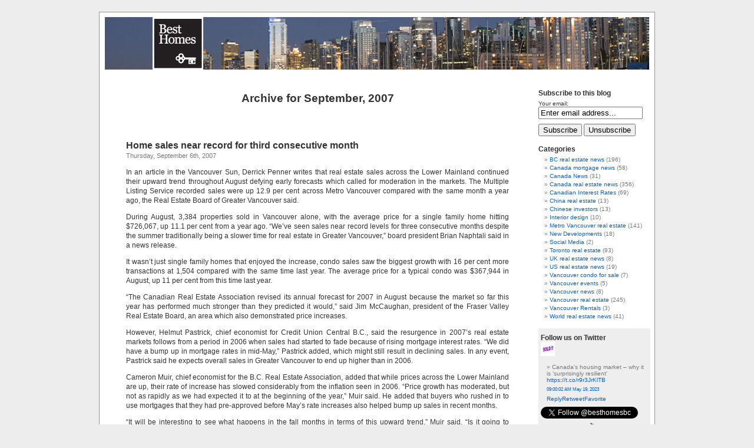

--- FILE ---
content_type: text/html; charset=UTF-8
request_url: https://blog.besthomesbc.com/2007/09/
body_size: 39739
content:
<!DOCTYPE html PUBLIC "-//W3C//DTD XHTML 1.0 Transitional//EN" "http://www.w3.org/TR/xhtml1/DTD/xhtml1-transitional.dtd">

<html xmlns="http://www.w3.org/1999/xhtml" lang="en-US">



<head profile="http://gmpg.org/xfn/11">

<meta http-equiv="Content-Type" content="text/html; charset=UTF-8" />



<title>Canadian real estate blog &#8211; BestHomesBC.com  September 2007 - Canadian real estate blog - BestHomesBC.com</title>



<meta name="generator" content="WordPress 5.1.19" /> <!-- leave this for stats -->



<link rel="stylesheet" href="https://blog.besthomesbc.com/wp-content/themes/asscan/style.css" type="text/css" media="screen" />

<link rel="alternate" type="application/rss+xml" title="Canadian real estate blog &#8211; BestHomesBC.com RSS Feed" href="https://blog.besthomesbc.com/feed/" />

<link rel="pingback" href="https://blog.besthomesbc.com/xmlrpc.php" />



<!-- This site is optimized with the Yoast SEO plugin v10.1.3 - https://yoast.com/wordpress/plugins/seo/ -->
<link rel="canonical" href="https://blog.besthomesbc.com/2007/09/" />
<!-- / Yoast SEO plugin. -->

<link rel='dns-prefetch' href='//assets.pinterest.com' />
<link rel='dns-prefetch' href='//s.w.org' />
		<script type="text/javascript">
			window._wpemojiSettings = {"baseUrl":"https:\/\/s.w.org\/images\/core\/emoji\/11.2.0\/72x72\/","ext":".png","svgUrl":"https:\/\/s.w.org\/images\/core\/emoji\/11.2.0\/svg\/","svgExt":".svg","source":{"concatemoji":"https:\/\/blog.besthomesbc.com\/wp-includes\/js\/wp-emoji-release.min.js?ver=5.1.19"}};
			!function(e,a,t){var n,r,o,i=a.createElement("canvas"),p=i.getContext&&i.getContext("2d");function s(e,t){var a=String.fromCharCode;p.clearRect(0,0,i.width,i.height),p.fillText(a.apply(this,e),0,0);e=i.toDataURL();return p.clearRect(0,0,i.width,i.height),p.fillText(a.apply(this,t),0,0),e===i.toDataURL()}function c(e){var t=a.createElement("script");t.src=e,t.defer=t.type="text/javascript",a.getElementsByTagName("head")[0].appendChild(t)}for(o=Array("flag","emoji"),t.supports={everything:!0,everythingExceptFlag:!0},r=0;r<o.length;r++)t.supports[o[r]]=function(e){if(!p||!p.fillText)return!1;switch(p.textBaseline="top",p.font="600 32px Arial",e){case"flag":return s([55356,56826,55356,56819],[55356,56826,8203,55356,56819])?!1:!s([55356,57332,56128,56423,56128,56418,56128,56421,56128,56430,56128,56423,56128,56447],[55356,57332,8203,56128,56423,8203,56128,56418,8203,56128,56421,8203,56128,56430,8203,56128,56423,8203,56128,56447]);case"emoji":return!s([55358,56760,9792,65039],[55358,56760,8203,9792,65039])}return!1}(o[r]),t.supports.everything=t.supports.everything&&t.supports[o[r]],"flag"!==o[r]&&(t.supports.everythingExceptFlag=t.supports.everythingExceptFlag&&t.supports[o[r]]);t.supports.everythingExceptFlag=t.supports.everythingExceptFlag&&!t.supports.flag,t.DOMReady=!1,t.readyCallback=function(){t.DOMReady=!0},t.supports.everything||(n=function(){t.readyCallback()},a.addEventListener?(a.addEventListener("DOMContentLoaded",n,!1),e.addEventListener("load",n,!1)):(e.attachEvent("onload",n),a.attachEvent("onreadystatechange",function(){"complete"===a.readyState&&t.readyCallback()})),(n=t.source||{}).concatemoji?c(n.concatemoji):n.wpemoji&&n.twemoji&&(c(n.twemoji),c(n.wpemoji)))}(window,document,window._wpemojiSettings);
		</script>
		<style type="text/css">
img.wp-smiley,
img.emoji {
	display: inline !important;
	border: none !important;
	box-shadow: none !important;
	height: 1em !important;
	width: 1em !important;
	margin: 0 .07em !important;
	vertical-align: -0.1em !important;
	background: none !important;
	padding: 0 !important;
}
</style>
	<link rel='stylesheet' id='pinterest-pin-it-button-plugin-styles-css'  href='https://blog.besthomesbc.com/wp-content/plugins/pinterest-pin-it-button/css/public.css?ver=2.1.0.1' type='text/css' media='all' />
<link rel='stylesheet' id='wp-block-library-css'  href='https://blog.besthomesbc.com/wp-includes/css/dist/block-library/style.min.css?ver=5.1.19' type='text/css' media='all' />
<link rel='stylesheet' id='email-subscription_css-css'  href='https://blog.besthomesbc.com/wp-content/plugins/email-subscription/assets/email-subscription.css?ver=0.50' type='text/css' media='all' />
<link rel='stylesheet' id='st-widget-css'  href='https://blog.besthomesbc.com/wp-content/plugins/share-this/css/style.css?ver=5.1.19' type='text/css' media='all' />
<script type='text/javascript' src='https://blog.besthomesbc.com/wp-includes/js/jquery/jquery.js?ver=1.12.4'></script>
<script type='text/javascript' src='https://blog.besthomesbc.com/wp-includes/js/jquery/jquery-migrate.min.js?ver=1.4.1'></script>
<link rel='https://api.w.org/' href='https://blog.besthomesbc.com/wp-json/' />
<link rel="EditURI" type="application/rsd+xml" title="RSD" href="https://blog.besthomesbc.com/xmlrpc.php?rsd" />
<link rel="wlwmanifest" type="application/wlwmanifest+xml" href="https://blog.besthomesbc.com/wp-includes/wlwmanifest.xml" /> 
<script charset="utf-8" type="text/javascript">var switchTo5x=true;</script>
<script charset="utf-8" type="text/javascript" src="http://w.sharethis.com/button/buttons.js"></script>
<script charset="utf-8" type="text/javascript">stLight.options({"publisher":"9248f1d5-2d2e-4b46-a49c-caa653010755"});var st_type="wordpress3.8.1";</script>
<script charset="utf-8" type="text/javascript" src="http://s.sharethis.com/loader.js"></script>
<script charset="utf-8" type="text/javascript">
var h_options={"publisher":"9248f1d5-2d2e-4b46-a49c-caa653010755","position":"left","chicklets_params":{"twitter":{"st_via":""},"instagram":{"st_username":""}},"chicklets":{"items":["facebook","twitter","linkedin","email","sharethis","fblike","plusone","pinterest"]}};var st_hover_widget = new sharethis.widgets.hoverbuttons(h_options);
</script>

<meta name="y_key" content="04b68324ea8b3928" />

</head>

<body>

<div id="page">





<div id="header">

<img src="/title.jpg" alt="Canadian real estate blog &#8211; BestHomesBC.com" width="924" height="89" usemap="#map1" />
<map name="map1" id="map1"><area shape="rect" coords="81,0,167,89" href="http://www.besthomesbc.com/" />
<area shape="rect" coords="494,0,873,89" href="" />
</map>

</div>

<hr />


	<div id="content" class="narrowcolumn">

		
		 		<h2 class="pagetitle">Archive for September, 2007</h2>

		

		<div class="navigation">
			<div class="alignleft"></div>
			<div class="alignright"></div>
		</div>

				<div class="post">
				<h3 id="post-11"><a href="https://blog.besthomesbc.com/2007/09/06/home-sales-near-record-for-third-consecutive-month/" rel="bookmark" title="Permanent Link to Home sales near record for third consecutive month">Home sales near record for third consecutive month</a></h3>
				<small>Thursday, September 6th, 2007</small>

				<div class="entry">
					<p>In an article in the Vancouver Sun, Derrick Penner writes that real estate sales across the Lower Mainland continued their upward trend throughout August defying early forecasts which called for moderation in the markets. The Multiple Listing Service recorded sales were up 12.9 per cent across Metro Vancouver compared with the same month a year ago, the Real Estate Board of Greater Vancouver said.</p>
<p>During August, 3,384 properties sold in Vancouver alone, with the average price for a single family home hitting $726,067, up 11.1 per cent from a year ago. &#8220;We&#8217;ve seen sales near record levels for three consecutive months despite the summer traditionally being a slower time for real estate in Greater Vancouver,&#8221; board president Brian Naphtali said in a news release.</p>
<p>It wasn&#8217;t just single family homes that enjoyed the increase, condo sales saw the biggest growth with 16 per cent more transactions at 1,504 compared with the same time last year. The average price for a typical condo was $367,944 in August, up 11 per cent from this time last year.</p>
<p>&#8220;The Canadian Real Estate Association revised its annual forecast for 2007 in August because the market so far this year has performed much stronger than they predicted it would,&#8221; said Jim McCaughan, president of the Fraser Valley Real Estate Board, an area which also demonstrated price increases.</p>
<p>However, Helmut Pastrick, chief economist for Credit Union Central B.C., said the resurgence in 2007&#8217;s real estate markets follows from a period in 2006 when sales had started to fade because of rising mortgage interest rates. &#8220;We did have a bump up in mortgage rates in mid-May,&#8221; Pastrick added, which might still result in declining sales. In any event, Pastrick said he expects overall sales in Greater Vancouver to end up higher than in 2006.</p>
<p>Cameron Muir, chief economist for the B.C. Real Estate Association, added that while prices across the Lower Mainland are up, their rate of increase has slowed considerably from the inflation seen in 2006. &#8220;Price growth has moderated, but not as rapidly as we had expected it to at the beginning of the year,&#8221; Muir said. He added that buyers who rushed in to use mortgages that they had pre-approved before May&#8217;s rate increases also helped bump up sales in recent months.</p>
<p>&#8220;It will be interesting to see what happens in the fall months in terms of this upward trend,&#8221; Muir said. &#8220;Is it going to continue?&#8221; Muir said buyers at the bottom end of real estate markets are being squeezed out, which is one of the biggest issues the region faces. At the top end though, Muir said those who have benefited from the economic prosperity of the times, and baby boomers who have seen significant equity gains, continue to drive sales.</p>
<p class="no-break"><span st_url='https://blog.besthomesbc.com/2007/09/06/home-sales-near-record-for-third-consecutive-month/' st_title='Home sales near record for third consecutive month' class='st_facebook_large'></span><span st_url='https://blog.besthomesbc.com/2007/09/06/home-sales-near-record-for-third-consecutive-month/' st_title='Home sales near record for third consecutive month' class='st_twitter_large'></span><span st_url='https://blog.besthomesbc.com/2007/09/06/home-sales-near-record-for-third-consecutive-month/' st_title='Home sales near record for third consecutive month' class='st_linkedin_large'></span><span st_url='https://blog.besthomesbc.com/2007/09/06/home-sales-near-record-for-third-consecutive-month/' st_title='Home sales near record for third consecutive month' class='st_email_large'></span><span st_url='https://blog.besthomesbc.com/2007/09/06/home-sales-near-record-for-third-consecutive-month/' st_title='Home sales near record for third consecutive month' class='st_sharethis_large'></span><span st_url='https://blog.besthomesbc.com/2007/09/06/home-sales-near-record-for-third-consecutive-month/' st_title='Home sales near record for third consecutive month' class='st_fblike_large'></span><span st_url='https://blog.besthomesbc.com/2007/09/06/home-sales-near-record-for-third-consecutive-month/' st_title='Home sales near record for third consecutive month' class='st_plusone_large'></span><span st_url='https://blog.besthomesbc.com/2007/09/06/home-sales-near-record-for-third-consecutive-month/' st_title='Home sales near record for third consecutive month' class='st_pinterest_large'></span></p>				</div>

				<p class="postmetadata">Posted in <a href="https://blog.besthomesbc.com/category/canada-real-estate-news/" rel="category tag">Canada real estate news</a> |   <a href="https://blog.besthomesbc.com/2007/09/06/home-sales-near-record-for-third-consecutive-month/#respond">No Comments &#187;</a></p>

			</div>

		
		<div class="navigation">
			<div class="alignleft"></div>
			<div class="alignright"></div>
		</div>

	
	</div>

	<div id="sidebar">
		<ul>
			<li id="s2_form_widget-2" class="widget s2_form_widget"><h2 class="widgettitle">Subscribe to this blog</h2><div class="search"><form name="s2formwidget" method="post"><input type="hidden" name="ip" value="3.139.93.48" /><span style="display:none !important"><label for="firstname">Leave This Blank:</label><input type="text" id="firstname" name="firstname" /><label for="lastname">Leave This Blank Too:</label><input type="text" id="lastname" name="lastname" /><label for="uri">Do Not Change This:</label><input type="text" id="uri" name="uri" value="http://" /></span><p><label for="s2email">Your email:</label><br><input type="email" name="email" id="s2email" value="Enter email address..." size="20" onfocus="if (this.value === 'Enter email address...') {this.value = '';}" onblur="if (this.value === '') {this.value = 'Enter email address...';}" /></p><p><input type="submit" name="subscribe" value="Subscribe" />&nbsp;<input type="submit" name="unsubscribe" value="Unsubscribe" /></p></form>
</div></li><li id="categories-2" class="widget widget_categories"><h2 class="widgettitle">Categories</h2>		<ul>
				<li class="cat-item cat-item-140"><a href="https://blog.besthomesbc.com/category/bc-real-estate-news/" >BC real estate news</a> (196)
</li>
	<li class="cat-item cat-item-137"><a href="https://blog.besthomesbc.com/category/canada-mortgage-news/" >Canada mortgage news</a> (58)
</li>
	<li class="cat-item cat-item-5"><a href="https://blog.besthomesbc.com/category/canada-news/" >Canada News</a> (31)
</li>
	<li class="cat-item cat-item-4"><a href="https://blog.besthomesbc.com/category/canada-real-estate-news/" >Canada real estate news</a> (356)
</li>
	<li class="cat-item cat-item-141"><a href="https://blog.besthomesbc.com/category/canadian-interest-rates/" >Canadian Interest Rates</a> (69)
</li>
	<li class="cat-item cat-item-125"><a href="https://blog.besthomesbc.com/category/china-real-estate/" >China real estate</a> (13)
</li>
	<li class="cat-item cat-item-135"><a href="https://blog.besthomesbc.com/category/chinese-investors/" >Chinese investors</a> (13)
</li>
	<li class="cat-item cat-item-152"><a href="https://blog.besthomesbc.com/category/interior-design/" >Interior design</a> (10)
</li>
	<li class="cat-item cat-item-162"><a href="https://blog.besthomesbc.com/category/metro-vancouver-real-estate/" >Metro Vancouver real estate</a> (141)
</li>
	<li class="cat-item cat-item-1"><a href="https://blog.besthomesbc.com/category/developments/" >New Developments</a> (18)
</li>
	<li class="cat-item cat-item-7"><a href="https://blog.besthomesbc.com/category/social-media/" >Social Media</a> (2)
</li>
	<li class="cat-item cat-item-164"><a href="https://blog.besthomesbc.com/category/toronto-real-estate/" >Toronto real estate</a> (93)
</li>
	<li class="cat-item cat-item-3"><a href="https://blog.besthomesbc.com/category/uk-real-estate-news/" >UK real estate news</a> (8)
</li>
	<li class="cat-item cat-item-44"><a href="https://blog.besthomesbc.com/category/us-real-estate-news/" >US real estate news</a> (19)
</li>
	<li class="cat-item cat-item-145"><a href="https://blog.besthomesbc.com/category/vancouver-condo-for-sale/" >Vancouver condo for sale</a> (7)
</li>
	<li class="cat-item cat-item-151"><a href="https://blog.besthomesbc.com/category/vancouver-events/" >Vancouver events</a> (5)
</li>
	<li class="cat-item cat-item-134"><a href="https://blog.besthomesbc.com/category/vancouver-news/" >Vancouver news</a> (8)
</li>
	<li class="cat-item cat-item-158"><a href="https://blog.besthomesbc.com/category/vancouver-real-estate/" >Vancouver real estate</a> (245)
</li>
	<li class="cat-item cat-item-121"><a href="https://blog.besthomesbc.com/category/vancouver-rentals/" >Vancouver Rentals</a> (3)
</li>
	<li class="cat-item cat-item-127"><a href="https://blog.besthomesbc.com/category/world-real-estate-news/" >World real estate news</a> (41)
</li>
		</ul>
			</li><li id="twitter-3" class="widget widget_twitter"><div><h2 class="widgettitle"><span class='twitterwidget twitterwidget-title'>Follow us on Twitter</span></h2><div class="twitter-avatar"><a href="http://twitter.com/BestHomesBC" title="Nicola Way" target="_blank"><img alt='Nicola Way' src='https://pbs.twimg.com/profile_images/1460138544991649798/sgoN1WTp_mini.jpg' /></a></div><ul><li><span class='entry-content'>Canada’s housing market – why it is 'surprisingly resilient' <a href="https://t.co/r9r3JrKlTB" target="_blank">https://t.co/r9r3JrKlTB</a></span> <span class='entry-meta'><span class='time-meta'><a href="http://twitter.com/BestHomesBC/statuses/1659604838794117120" target="_blank">09:00:02 AM May 19, 2023</a></span> <span class='from-meta'>from <a href="https://mobile.twitter.com" rel="nofollow">Twitter Web App</a></span></span> <span class="intent-meta"><a href="http://twitter.com/intent/tweet?in_reply_to=1659604838794117120" data-lang="en" class="in-reply-to" title="Reply" target="_blank">Reply</a><a href="http://twitter.com/intent/retweet?tweet_id=1659604838794117120" data-lang="en" class="retweet" title="Retweet" target="_blank">Retweet</a><a href="http://twitter.com/intent/favorite?tweet_id=1659604838794117120" data-lang="en" class="favorite" title="Favorite" target="_blank">Favorite</a></span></li></ul><div class="follow-button"><a href="http://twitter.com/besthomesbc" class="twitter-follow-button" title="Follow @besthomesbc" data-lang="en" target="_blank">@besthomesbc</a></div></div></li><li id="pretty_pinterest_pins-2" class="widget widget_pretty_pinterest_pins"><h2 class="widgettitle">Latest Pins on Pinterest</h2>		<style>
		ul#pretty-pinterest-pins-widget{
			list-style-type: none;
		}
		
		ul#pretty-pinterest-pins-widget li.pretty-pinterest-pin, ul#pretty-pinterest-pins-widget li.pretty-pinterest-follow-me{
			position: relative;
			margin: 0px 0px 10px 0px;
			list-style-type: none;
			list-style-image: none;
			background: none;
		}
		
		ul#pretty-pinterest-pins-widget li.pretty-pinterest-pin div.pretty-pinterest-image{
			background-color: #FFFFFF;
			box-shadow: 0 1px 2px rgba(34, 25, 25, 0.4);
			font-size: 11px;
			text-align: center;
			margin: 0px;
			max-width: 100%;
			width: 150px;			
		}		
		
		ul#pretty-pinterest-pins-widget li.pretty-pinterest-pin div.pretty-pinterest-image img{
			width: 100%;
			text-align: left;
			margin: 0px;
		}		
		
		ul#pretty-pinterest-pins-widget li.pretty-pinterest-pin div.pretty-pinterest-image a{
			display: block;
			background: none;
			padding: 15px 15px 13px 15px;
			margin: 0px;
		}
		
		ul#pretty-pinterest-pins-widget li.pretty-pinterest-pin span{
			display: block;
			padding: 0px;
			margin: 0px;
			text-align: left;
			line-height: 16px;
			background-color: #F2F0F0;
		}
		
		ul#pretty-pinterest-pins-widget li.pretty-pinterest-pin span p{
			padding: 4px;
			margin: 0px;
			text-align: center;
			line-height: 14px;
			background-color: #F2F0F0;
			color: #333;
		}
		</style>		
		<ul id="pretty-pinterest-pins-widget">			
						<li class="pretty-pinterest-pin">
					<div class="pretty-pinterest-image">
						<a href="https://www.pinterest.com/pin/13370130119362405/" title="Posted 17 September 2014 | 2:45 pm"><img src="https://i.pinimg.com/236x/c9/01/f2/c901f2a8ed8869c69ef33ce27d807b91.jpg"></a>
												<span><p>Norway homes ‘most overvalued in world’, says study</p></span>
											</div>
				</li>
							<li class="pretty-pinterest-follow-me"><a href="https://pinterest.com/besthomesbc/" target="_blank"><img src="https://passets-cdn.pinterest.com/images/follow-on-pinterest-button.png" width="156" height="26" alt="Follow Me on Pinterest" /></a></li>
					
		</ul>				
		</li><li id="tag_cloud-3" class="widget widget_tag_cloud"><h2 class="widgettitle">Tag Cloud</h2><div class="tagcloud"><a href="https://blog.besthomesbc.com/tag/assignments/" class="tag-cloud-link tag-link-26 tag-link-position-1" style="font-size: 8pt;" aria-label="Assignments (1 item)">Assignments</a>
<a href="https://blog.besthomesbc.com/tag/bank-of-canada/" class="tag-cloud-link tag-link-146 tag-link-position-2" style="font-size: 11.888888888889pt;" aria-label="Bank of Canada (7 items)">Bank of Canada</a>
<a href="https://blog.besthomesbc.com/tag/bc-condo-developments/" class="tag-cloud-link tag-link-82 tag-link-position-3" style="font-size: 11.111111111111pt;" aria-label="BC condo developments (5 items)">BC condo developments</a>
<a href="https://blog.besthomesbc.com/tag/bc-property-for-sale/" class="tag-cloud-link tag-link-76 tag-link-position-4" style="font-size: 15.453703703704pt;" aria-label="BC property for sale (27 items)">BC property for sale</a>
<a href="https://blog.besthomesbc.com/tag/bcrea/" class="tag-cloud-link tag-link-23 tag-link-position-5" style="font-size: 8pt;" aria-label="BCREA (1 item)">BCREA</a>
<a href="https://blog.besthomesbc.com/tag/bc-real-estate/" class="tag-cloud-link tag-link-96 tag-link-position-6" style="font-size: 21.222222222222pt;" aria-label="BC real estate (217 items)">BC real estate</a>
<a href="https://blog.besthomesbc.com/tag/burnaby-real-estate/" class="tag-cloud-link tag-link-105 tag-link-position-7" style="font-size: 13.509259259259pt;" aria-label="Burnaby real estate (13 items)">Burnaby real estate</a>
<a href="https://blog.besthomesbc.com/tag/canada-interest-rates/" class="tag-cloud-link tag-link-154 tag-link-position-8" style="font-size: 17.592592592593pt;" aria-label="Canada interest rates (59 items)">Canada interest rates</a>
<a href="https://blog.besthomesbc.com/tag/canada-mortage-news/" class="tag-cloud-link tag-link-139 tag-link-position-9" style="font-size: 16.944444444444pt;" aria-label="Canada mortage news (47 items)">Canada mortage news</a>
<a href="https://blog.besthomesbc.com/tag/canada-mortgage/" class="tag-cloud-link tag-link-53 tag-link-position-10" style="font-size: 9.1666666666667pt;" aria-label="Canada mortgage (2 items)">Canada mortgage</a>
<a href="https://blog.besthomesbc.com/tag/canada-real-estate/" class="tag-cloud-link tag-link-112 tag-link-position-11" style="font-size: 22pt;" aria-label="Canada real estate (289 items)">Canada real estate</a>
<a href="https://blog.besthomesbc.com/tag/china-real-estate/" class="tag-cloud-link tag-link-159 tag-link-position-12" style="font-size: 11.888888888889pt;" aria-label="China real estate (7 items)">China real estate</a>
<a href="https://blog.besthomesbc.com/tag/coal-harbour/" class="tag-cloud-link tag-link-22 tag-link-position-13" style="font-size: 8pt;" aria-label="Coal Harbour (1 item)">Coal Harbour</a>
<a href="https://blog.besthomesbc.com/tag/downtown-vancouver-property/" class="tag-cloud-link tag-link-28 tag-link-position-14" style="font-size: 17.787037037037pt;" aria-label="Downtown Vancouver property (63 items)">Downtown Vancouver property</a>
<a href="https://blog.besthomesbc.com/tag/fernie-real-estate/" class="tag-cloud-link tag-link-9 tag-link-position-15" style="font-size: 9.9444444444444pt;" aria-label="Fernie Real Estate (3 items)">Fernie Real Estate</a>
<a href="https://blog.besthomesbc.com/tag/global-house-prices/" class="tag-cloud-link tag-link-97 tag-link-position-16" style="font-size: 8pt;" aria-label="Global house prices (1 item)">Global house prices</a>
<a href="https://blog.besthomesbc.com/tag/interior-design/" class="tag-cloud-link tag-link-165 tag-link-position-17" style="font-size: 13.055555555556pt;" aria-label="Interior design (11 items)">Interior design</a>
<a href="https://blog.besthomesbc.com/tag/metro-vancouver-real-estate/" class="tag-cloud-link tag-link-147 tag-link-position-18" style="font-size: 19.925925925926pt;" aria-label="Metro Vancouver real estate (138 items)">Metro Vancouver real estate</a>
<a href="https://blog.besthomesbc.com/tag/north-vancouver-real-estate/" class="tag-cloud-link tag-link-92 tag-link-position-19" style="font-size: 16.555555555556pt;" aria-label="North Vancouver real estate (41 items)">North Vancouver real estate</a>
<a href="https://blog.besthomesbc.com/tag/okangan-property/" class="tag-cloud-link tag-link-83 tag-link-position-20" style="font-size: 8pt;" aria-label="Okangan property (1 item)">Okangan property</a>
<a href="https://blog.besthomesbc.com/tag/pre-sale-assignments/" class="tag-cloud-link tag-link-12 tag-link-position-21" style="font-size: 8pt;" aria-label="Pre-sale assignments (1 item)">Pre-sale assignments</a>
<a href="https://blog.besthomesbc.com/tag/rebgv/" class="tag-cloud-link tag-link-29 tag-link-position-22" style="font-size: 9.1666666666667pt;" aria-label="REBGV (2 items)">REBGV</a>
<a href="https://blog.besthomesbc.com/tag/richmond-real-estate/" class="tag-cloud-link tag-link-114 tag-link-position-23" style="font-size: 9.9444444444444pt;" aria-label="Richmond real estate (3 items)">Richmond real estate</a>
<a href="https://blog.besthomesbc.com/tag/social-media/" class="tag-cloud-link tag-link-157 tag-link-position-24" style="font-size: 9.1666666666667pt;" aria-label="Social Media (2 items)">Social Media</a>
<a href="https://blog.besthomesbc.com/tag/sun-peaks-resort-property/" class="tag-cloud-link tag-link-88 tag-link-position-25" style="font-size: 8pt;" aria-label="Sun Peaks Resort property (1 item)">Sun Peaks Resort property</a>
<a href="https://blog.besthomesbc.com/tag/surrey-condo/" class="tag-cloud-link tag-link-47 tag-link-position-26" style="font-size: 9.1666666666667pt;" aria-label="Surrey condo (2 items)">Surrey condo</a>
<a href="https://blog.besthomesbc.com/tag/surrey-real-estate/" class="tag-cloud-link tag-link-120 tag-link-position-27" style="font-size: 17.203703703704pt;" aria-label="Surrey real estate (51 items)">Surrey real estate</a>
<a href="https://blog.besthomesbc.com/tag/toronto-assignments/" class="tag-cloud-link tag-link-89 tag-link-position-28" style="font-size: 8pt;" aria-label="Toronto assignments (1 item)">Toronto assignments</a>
<a href="https://blog.besthomesbc.com/tag/toronto-condos/" class="tag-cloud-link tag-link-87 tag-link-position-29" style="font-size: 12.537037037037pt;" aria-label="Toronto condos (9 items)">Toronto condos</a>
<a href="https://blog.besthomesbc.com/tag/toronto-property/" class="tag-cloud-link tag-link-86 tag-link-position-30" style="font-size: 10.592592592593pt;" aria-label="Toronto property (4 items)">Toronto property</a>
<a href="https://blog.besthomesbc.com/tag/toronto-real-estate/" class="tag-cloud-link tag-link-132 tag-link-position-31" style="font-size: 19.018518518519pt;" aria-label="Toronto real estate (99 items)">Toronto real estate</a>
<a href="https://blog.besthomesbc.com/tag/us-real-estate/" class="tag-cloud-link tag-link-45 tag-link-position-32" style="font-size: 14.222222222222pt;" aria-label="US real estate (17 items)">US real estate</a>
<a href="https://blog.besthomesbc.com/tag/vancouver-condos/" class="tag-cloud-link tag-link-51 tag-link-position-33" style="font-size: 14.222222222222pt;" aria-label="vancouver condos (17 items)">vancouver condos</a>
<a href="https://blog.besthomesbc.com/tag/vancouver-events/" class="tag-cloud-link tag-link-161 tag-link-position-34" style="font-size: 11.888888888889pt;" aria-label="Vancouver events (7 items)">Vancouver events</a>
<a href="https://blog.besthomesbc.com/tag/vancouver-island-real-estate/" class="tag-cloud-link tag-link-41 tag-link-position-35" style="font-size: 9.9444444444444pt;" aria-label="Vancouver Island real estate (3 items)">Vancouver Island real estate</a>
<a href="https://blog.besthomesbc.com/tag/vancouver-news/" class="tag-cloud-link tag-link-160 tag-link-position-36" style="font-size: 9.1666666666667pt;" aria-label="Vancouver news (2 items)">Vancouver news</a>
<a href="https://blog.besthomesbc.com/tag/vancouver-real-estate/" class="tag-cloud-link tag-link-18 tag-link-position-37" style="font-size: 21.805555555556pt;" aria-label="Vancouver real estate (267 items)">Vancouver real estate</a>
<a href="https://blog.besthomesbc.com/tag/vancouver-sun/" class="tag-cloud-link tag-link-13 tag-link-position-38" style="font-size: 15.453703703704pt;" aria-label="Vancouver Sun (27 items)">Vancouver Sun</a>
<a href="https://blog.besthomesbc.com/tag/victoria-real-estate/" class="tag-cloud-link tag-link-37 tag-link-position-39" style="font-size: 11.111111111111pt;" aria-label="Victoria real estate (5 items)">Victoria real estate</a>
<a href="https://blog.besthomesbc.com/tag/west-vancouver-real-estate/" class="tag-cloud-link tag-link-27 tag-link-position-40" style="font-size: 15.194444444444pt;" aria-label="West Vancouver real estate (25 items)">West Vancouver real estate</a>
<a href="https://blog.besthomesbc.com/tag/whistler-property/" class="tag-cloud-link tag-link-69 tag-link-position-41" style="font-size: 8pt;" aria-label="Whistler property (1 item)">Whistler property</a>
<a href="https://blog.besthomesbc.com/tag/white-rock-real-estate/" class="tag-cloud-link tag-link-131 tag-link-position-42" style="font-size: 9.1666666666667pt;" aria-label="White Rock real estate (2 items)">White Rock real estate</a>
<a href="https://blog.besthomesbc.com/tag/world-real-estate/" class="tag-cloud-link tag-link-130 tag-link-position-43" style="font-size: 16.296296296296pt;" aria-label="World real estate (37 items)">World real estate</a>
<a href="https://blog.besthomesbc.com/tag/world-real-estate-news/" class="tag-cloud-link tag-link-163 tag-link-position-44" style="font-size: 9.1666666666667pt;" aria-label="World real estate news (2 items)">World real estate news</a>
<a href="https://blog.besthomesbc.com/tag/yaletown-condo/" class="tag-cloud-link tag-link-49 tag-link-position-45" style="font-size: 9.1666666666667pt;" aria-label="Yaletown condo (2 items)">Yaletown condo</a></div>
</li><li id="archives-3" class="widget widget_archive"><h2 class="widgettitle">Archives</h2>		<ul>
				<li><a href='https://blog.besthomesbc.com/2019/03/'>March 2019</a></li>
	<li><a href='https://blog.besthomesbc.com/2018/11/'>November 2018</a></li>
	<li><a href='https://blog.besthomesbc.com/2018/04/'>April 2018</a></li>
	<li><a href='https://blog.besthomesbc.com/2018/03/'>March 2018</a></li>
	<li><a href='https://blog.besthomesbc.com/2018/01/'>January 2018</a></li>
	<li><a href='https://blog.besthomesbc.com/2017/11/'>November 2017</a></li>
	<li><a href='https://blog.besthomesbc.com/2017/08/'>August 2017</a></li>
	<li><a href='https://blog.besthomesbc.com/2017/06/'>June 2017</a></li>
	<li><a href='https://blog.besthomesbc.com/2017/04/'>April 2017</a></li>
	<li><a href='https://blog.besthomesbc.com/2017/03/'>March 2017</a></li>
	<li><a href='https://blog.besthomesbc.com/2017/01/'>January 2017</a></li>
	<li><a href='https://blog.besthomesbc.com/2016/10/'>October 2016</a></li>
	<li><a href='https://blog.besthomesbc.com/2016/09/'>September 2016</a></li>
	<li><a href='https://blog.besthomesbc.com/2016/07/'>July 2016</a></li>
	<li><a href='https://blog.besthomesbc.com/2016/06/'>June 2016</a></li>
	<li><a href='https://blog.besthomesbc.com/2016/05/'>May 2016</a></li>
	<li><a href='https://blog.besthomesbc.com/2016/04/'>April 2016</a></li>
	<li><a href='https://blog.besthomesbc.com/2016/03/'>March 2016</a></li>
	<li><a href='https://blog.besthomesbc.com/2016/02/'>February 2016</a></li>
	<li><a href='https://blog.besthomesbc.com/2016/01/'>January 2016</a></li>
	<li><a href='https://blog.besthomesbc.com/2015/12/'>December 2015</a></li>
	<li><a href='https://blog.besthomesbc.com/2015/07/'>July 2015</a></li>
	<li><a href='https://blog.besthomesbc.com/2015/06/'>June 2015</a></li>
	<li><a href='https://blog.besthomesbc.com/2015/05/'>May 2015</a></li>
	<li><a href='https://blog.besthomesbc.com/2015/04/'>April 2015</a></li>
	<li><a href='https://blog.besthomesbc.com/2015/03/'>March 2015</a></li>
	<li><a href='https://blog.besthomesbc.com/2015/02/'>February 2015</a></li>
	<li><a href='https://blog.besthomesbc.com/2015/01/'>January 2015</a></li>
	<li><a href='https://blog.besthomesbc.com/2014/12/'>December 2014</a></li>
	<li><a href='https://blog.besthomesbc.com/2014/11/'>November 2014</a></li>
	<li><a href='https://blog.besthomesbc.com/2014/10/'>October 2014</a></li>
	<li><a href='https://blog.besthomesbc.com/2014/09/'>September 2014</a></li>
	<li><a href='https://blog.besthomesbc.com/2014/08/'>August 2014</a></li>
	<li><a href='https://blog.besthomesbc.com/2014/07/'>July 2014</a></li>
	<li><a href='https://blog.besthomesbc.com/2014/06/'>June 2014</a></li>
	<li><a href='https://blog.besthomesbc.com/2014/05/'>May 2014</a></li>
	<li><a href='https://blog.besthomesbc.com/2014/04/'>April 2014</a></li>
	<li><a href='https://blog.besthomesbc.com/2014/03/'>March 2014</a></li>
	<li><a href='https://blog.besthomesbc.com/2014/02/'>February 2014</a></li>
	<li><a href='https://blog.besthomesbc.com/2014/01/'>January 2014</a></li>
	<li><a href='https://blog.besthomesbc.com/2013/12/'>December 2013</a></li>
	<li><a href='https://blog.besthomesbc.com/2013/11/'>November 2013</a></li>
	<li><a href='https://blog.besthomesbc.com/2013/10/'>October 2013</a></li>
	<li><a href='https://blog.besthomesbc.com/2013/09/'>September 2013</a></li>
	<li><a href='https://blog.besthomesbc.com/2013/08/'>August 2013</a></li>
	<li><a href='https://blog.besthomesbc.com/2013/07/'>July 2013</a></li>
	<li><a href='https://blog.besthomesbc.com/2013/06/'>June 2013</a></li>
	<li><a href='https://blog.besthomesbc.com/2013/05/'>May 2013</a></li>
	<li><a href='https://blog.besthomesbc.com/2013/04/'>April 2013</a></li>
	<li><a href='https://blog.besthomesbc.com/2013/03/'>March 2013</a></li>
	<li><a href='https://blog.besthomesbc.com/2013/02/'>February 2013</a></li>
	<li><a href='https://blog.besthomesbc.com/2013/01/'>January 2013</a></li>
	<li><a href='https://blog.besthomesbc.com/2012/12/'>December 2012</a></li>
	<li><a href='https://blog.besthomesbc.com/2012/11/'>November 2012</a></li>
	<li><a href='https://blog.besthomesbc.com/2012/10/'>October 2012</a></li>
	<li><a href='https://blog.besthomesbc.com/2012/09/'>September 2012</a></li>
	<li><a href='https://blog.besthomesbc.com/2012/08/'>August 2012</a></li>
	<li><a href='https://blog.besthomesbc.com/2012/07/'>July 2012</a></li>
	<li><a href='https://blog.besthomesbc.com/2012/06/'>June 2012</a></li>
	<li><a href='https://blog.besthomesbc.com/2012/05/'>May 2012</a></li>
	<li><a href='https://blog.besthomesbc.com/2012/04/'>April 2012</a></li>
	<li><a href='https://blog.besthomesbc.com/2012/03/'>March 2012</a></li>
	<li><a href='https://blog.besthomesbc.com/2012/02/'>February 2012</a></li>
	<li><a href='https://blog.besthomesbc.com/2012/01/'>January 2012</a></li>
	<li><a href='https://blog.besthomesbc.com/2011/12/'>December 2011</a></li>
	<li><a href='https://blog.besthomesbc.com/2011/11/'>November 2011</a></li>
	<li><a href='https://blog.besthomesbc.com/2011/10/'>October 2011</a></li>
	<li><a href='https://blog.besthomesbc.com/2011/09/'>September 2011</a></li>
	<li><a href='https://blog.besthomesbc.com/2011/08/'>August 2011</a></li>
	<li><a href='https://blog.besthomesbc.com/2011/07/'>July 2011</a></li>
	<li><a href='https://blog.besthomesbc.com/2011/06/'>June 2011</a></li>
	<li><a href='https://blog.besthomesbc.com/2011/05/'>May 2011</a></li>
	<li><a href='https://blog.besthomesbc.com/2011/04/'>April 2011</a></li>
	<li><a href='https://blog.besthomesbc.com/2011/03/'>March 2011</a></li>
	<li><a href='https://blog.besthomesbc.com/2011/02/'>February 2011</a></li>
	<li><a href='https://blog.besthomesbc.com/2011/01/'>January 2011</a></li>
	<li><a href='https://blog.besthomesbc.com/2010/11/'>November 2010</a></li>
	<li><a href='https://blog.besthomesbc.com/2010/10/'>October 2010</a></li>
	<li><a href='https://blog.besthomesbc.com/2010/09/'>September 2010</a></li>
	<li><a href='https://blog.besthomesbc.com/2010/08/'>August 2010</a></li>
	<li><a href='https://blog.besthomesbc.com/2010/07/'>July 2010</a></li>
	<li><a href='https://blog.besthomesbc.com/2010/06/'>June 2010</a></li>
	<li><a href='https://blog.besthomesbc.com/2010/05/'>May 2010</a></li>
	<li><a href='https://blog.besthomesbc.com/2010/02/'>February 2010</a></li>
	<li><a href='https://blog.besthomesbc.com/2009/12/'>December 2009</a></li>
	<li><a href='https://blog.besthomesbc.com/2009/11/'>November 2009</a></li>
	<li><a href='https://blog.besthomesbc.com/2009/06/'>June 2009</a></li>
	<li><a href='https://blog.besthomesbc.com/2009/05/'>May 2009</a></li>
	<li><a href='https://blog.besthomesbc.com/2009/04/'>April 2009</a></li>
	<li><a href='https://blog.besthomesbc.com/2008/05/'>May 2008</a></li>
	<li><a href='https://blog.besthomesbc.com/2008/04/'>April 2008</a></li>
	<li><a href='https://blog.besthomesbc.com/2008/02/'>February 2008</a></li>
	<li><a href='https://blog.besthomesbc.com/2007/11/'>November 2007</a></li>
	<li><a href='https://blog.besthomesbc.com/2007/10/'>October 2007</a></li>
	<li><a href='https://blog.besthomesbc.com/2007/09/'>September 2007</a></li>
	<li><a href='https://blog.besthomesbc.com/2007/07/'>July 2007</a></li>
	<li><a href='https://blog.besthomesbc.com/2007/05/'>May 2007</a></li>
		</ul>
			</li><li id="meta-3" class="widget widget_meta"><h2 class="widgettitle">Meta</h2>			<ul>
						<li><a rel="nofollow" href="https://blog.besthomesbc.com/wp-login.php">Log in</a></li>
			<li><a href="https://blog.besthomesbc.com/feed/">Entries <abbr title="Really Simple Syndication">RSS</abbr></a></li>
			<li><a href="https://blog.besthomesbc.com/comments/feed/">Comments <abbr title="Really Simple Syndication">RSS</abbr></a></li>
			<li><a href="https://wordpress.org/" title="Powered by WordPress, state-of-the-art semantic personal publishing platform.">WordPress.org</a></li>			</ul>
			</li><li>
<script type="text/javascript"><!--
google_ad_client = "pub-9733888618115766";
/* 120x600, created 28/09/09 */
google_ad_slot = "9116198555";
google_ad_width = 120;
google_ad_height = 600;
//-->
</script>
<script type="text/javascript"
src="http://pagead2.googlesyndication.com/pagead/show_ads.js">
</script>

</li>
		</ul>
	</div>


<hr />
<div id="footer">
<!-- If you'd like to support WordPress, having the "powered by" link somewhere on your blog is the best way, it's our only promotion or advertising. -->
	<p>
		Canadian real estate blog &#8211; BestHomesBC.com is proudly powered by
		<a href="http://wordpress.org/">WordPress</a>
		<br /><a href="https://blog.besthomesbc.com/feed/">Entries (RSS)</a>
		and <a href="https://blog.besthomesbc.com/comments/feed/">Comments (RSS)</a>.
		<!-- 53 queries. 1.056 seconds. -->
	</p>
</div>
</div>

<!-- Gorgeous design by Michael Heilemann - http://binarybonsai.com/kubrick/ -->

		<script type='text/javascript' src='//assets.pinterest.com/js/pinit.js'></script>
<script type='text/javascript' src='https://blog.besthomesbc.com/wp-content/plugins/email-subscription/assets/email-subscription.js?ver=1.0'></script>
<script type='text/javascript'>
/* <![CDATA[ */
var zerospam = {"key":"UQYhWt3)n^@bRUc6E7w*GV&hJB#vL$kQWCqi0gD21$jf)teUXQ6gMJDAK&HT@zq5"};
/* ]]> */
</script>
<script type='text/javascript' src='https://blog.besthomesbc.com/wp-content/plugins/zero-spam/js/zerospam.js?ver=3.0.6'></script>
<script type='text/javascript' src='https://blog.besthomesbc.com/wp-includes/js/wp-embed.min.js?ver=5.1.19'></script>
<script type='text/javascript' src='https://platform.twitter.com/widgets.js?ver=1.0.0'></script>

<div>
<!--Start BlogTopSites.com Code-->
<a href="http://www.blogtopsites.com/real-estate/"><img
style="border:none" src="http://www.blogtopsites.com/v_41890.gif"
alt="Real Estate Blogs" /></a>
<!--End BlogTopSites.com Code-->
</div>

<script type="text/javascript">

  var _gaq = _gaq || [];
  _gaq.push(['_setAccount', 'UA-44813825-1']);
  _gaq.push(['_trackPageview']);

  (function() {
    var ga = document.createElement('script'); ga.type = 'text/javascript'; ga.async = true;
    ga.src = ('https:' == document.location.protocol ? 'https://ssl' : 'http://www') + '.google-analytics.com/ga.js';
    var s = document.getElementsByTagName('script')[0]; s.parentNode.insertBefore(ga, s);
  })();

</script>


</body>
</html>
